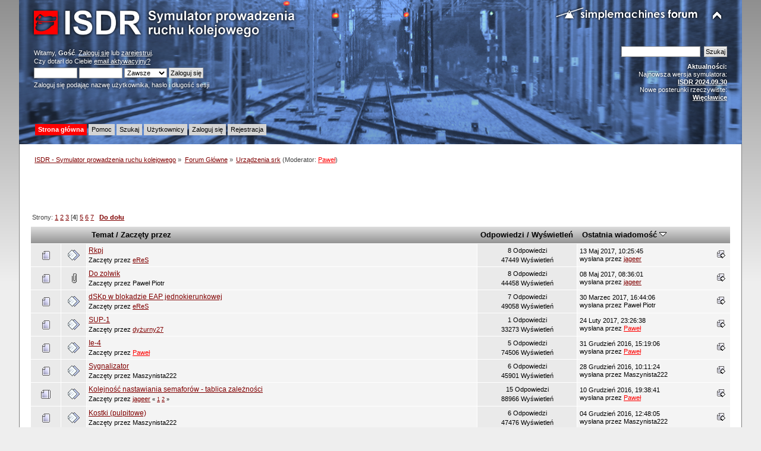

--- FILE ---
content_type: text/html; charset=UTF-8
request_url: https://isdr.pl/index.php/board,4.60.html?PHPSESSID=6mc3andkmoi2amr3u05tiu5urk
body_size: 6613
content:
<!DOCTYPE html PUBLIC "-//W3C//DTD XHTML 1.0 Transitional//EN" "http://www.w3.org/TR/xhtml1/DTD/xhtml1-transitional.dtd">
<html xmlns="http://www.w3.org/1999/xhtml">
<head>
	<link rel="stylesheet" type="text/css" href="https://isdr.pl/Themes/ISDR/css/index.css?fin20" />
	<link rel="stylesheet" type="text/css" href="https://isdr.pl/Themes/default/css/webkit.css" />
	<script type="text/javascript" src="https://isdr.pl/Themes/default/scripts/script.js?fin20"></script>
	<script type="text/javascript" src="https://isdr.pl/Themes/ISDR/scripts/theme.js?fin20"></script>
	<script type="text/javascript"><!-- // --><![CDATA[
		var smf_theme_url = "https://isdr.pl/Themes/ISDR";
		var smf_default_theme_url = "https://isdr.pl/Themes/default";
		var smf_images_url = "https://isdr.pl/Themes/ISDR/images";
		var smf_scripturl = "https://isdr.pl/index.php?PHPSESSID=6mc3andkmoi2amr3u05tiu5urk&amp;";
		var smf_iso_case_folding = false;
		var smf_charset = "UTF-8";
		var ajax_notification_text = "Ładowanie...";
		var ajax_notification_cancel_text = "Anuluj";
	// ]]></script>
	<meta http-equiv="Content-Type" content="text/html; charset=UTF-8" />
	<meta name="description" content="Urządzenia srk" />
	<meta name="keywords" content="isdr symulator pulpit kostkowy sterowanie ruchem kolejowym e1 dyżurny ruchu kolej pkp przekaźniki msts trainz maszyna eu07 et22" />
	<title>Urządzenia srk</title>
	<link rel="canonical" href="https://isdr.pl/index.php?board=4.60" />
	<link rel="help" href="https://isdr.pl/index.php?PHPSESSID=6mc3andkmoi2amr3u05tiu5urk&amp;action=help" />
	<link rel="search" href="https://isdr.pl/index.php?PHPSESSID=6mc3andkmoi2amr3u05tiu5urk&amp;action=search" />
	<link rel="contents" href="https://isdr.pl/index.php?PHPSESSID=6mc3andkmoi2amr3u05tiu5urk&amp;" />
	<link rel="alternate" type="application/rss+xml" title="ISDR - Symulator prowadzenia ruchu kolejowego - RSS" href="https://isdr.pl/index.php?PHPSESSID=6mc3andkmoi2amr3u05tiu5urk&amp;type=rss;action=.xml" />
	<link rel="index" href="https://isdr.pl/index.php/board,4.0.html?PHPSESSID=6mc3andkmoi2amr3u05tiu5urk" />
</head>
<body>
<div id="wrapper" style="width: 95%">
	<div id="header"><div class="frame">
		<div id="top_section">
			<h1 class="forumtitle">
				<a href="https://isdr.pl/index.php?PHPSESSID=6mc3andkmoi2amr3u05tiu5urk&amp;"><img src="https://isdr.pl/Themes/ISDR/images/isdrlogo.png" alt="ISDR - Symulator prowadzenia ruchu kolejowego" /></a>
			</h1>
			<img id="upshrink" src="https://isdr.pl/Themes/ISDR/images/upshrink.png" alt="*" title="Zmniejsz lub zwiększ nagłówek." style="display: none;" />
			<img id="smflogo" src="https://isdr.pl/Themes/ISDR/images/smflogo.png" alt="Simple Machines Forum" title="Simple Machines Forum" />
		</div>
		<div id="upper_section" class="middletext">
			<div class="user">
				<script type="text/javascript" src="https://isdr.pl/Themes/default/scripts/sha1.js"></script>
				<form id="guest_form" action="https://isdr.pl/index.php?PHPSESSID=6mc3andkmoi2amr3u05tiu5urk&amp;action=login2" method="post" accept-charset="UTF-8"  onsubmit="hashLoginPassword(this, '9af1a978df1c422986065dd98a97eb8d');">
					<div class="info">Witamy, <strong>Gość</strong>. <a href="https://isdr.pl/index.php?PHPSESSID=6mc3andkmoi2amr3u05tiu5urk&amp;action=login">Zaloguj się</a> lub <a href="https://isdr.pl/index.php?PHPSESSID=6mc3andkmoi2amr3u05tiu5urk&amp;action=register">zarejestruj</a>.<br />Czy dotarł do Ciebie <a href="https://isdr.pl/index.php?PHPSESSID=6mc3andkmoi2amr3u05tiu5urk&amp;action=activate">email aktywacyjny?</a></div>
					<input type="text" name="user" size="10" class="input_text" />
					<input type="password" name="passwrd" size="10" class="input_password" />
					<select name="cookielength">
						<option value="60">1 Godzina</option>
						<option value="1440">1 Dzień</option>
						<option value="10080">1 Tydzień</option>
						<option value="43200">1 Miesiąc</option>
						<option value="-1" selected="selected">Zawsze</option>
					</select>
					<input type="submit" value="Zaloguj się" class="button_submit" /><br />
					<div class="info">Zaloguj się podając nazwę użytkownika, hasło i długość sesji</div>
<input type="hidden" name="hash_passwrd" value="" /><input type="hidden" name="d1c9797" value="9af1a978df1c422986065dd98a97eb8d" />
				</form>
			</div>
			<div class="news normaltext">
				<form id="search_form" action="https://isdr.pl/index.php?PHPSESSID=6mc3andkmoi2amr3u05tiu5urk&amp;action=search2" method="post" accept-charset="UTF-8">
					<input type="text" name="search" value="" class="input_text" />&nbsp;
					<input type="submit" name="submit" value="Szukaj" class="button_submit" />
					<input type="hidden" name="advanced" value="0" />
					<input type="hidden" name="brd[4]" value="4" /></form>
				<h2>Aktualności: </h2>
				<p>Najnowsza wersja symulatora:<br /><a href="http://www.symulator.isdr.pl/download.php" class="bbc_link" target="_blank"><strong>ISDR 2024.09.30</strong></a><br />Nowe posterunki rzeczywiste:<br /><a href="http://www.symulator.isdr.pl/download.php" class="bbc_link" target="_blank"><strong>Więcławice</strong></a></p>
			</div>
		</div>
		<br class="clear" />
		<script type="text/javascript"><!-- // --><![CDATA[
			var oMainHeaderToggle = new smc_Toggle({
				bToggleEnabled: true,
				bCurrentlyCollapsed: false,
				aSwappableContainers: [
					'upper_section'
				],
				aSwapImages: [
					{
						sId: 'upshrink',
						srcExpanded: smf_images_url + '/upshrink.png',
						altExpanded: 'Zmniejsz lub zwiększ nagłówek.',
						srcCollapsed: smf_images_url + '/upshrink2.png',
						altCollapsed: 'Zmniejsz lub zwiększ nagłówek.'
					}
				],
				oThemeOptions: {
					bUseThemeSettings: false,
					sOptionName: 'collapse_header',
					sSessionVar: 'd1c9797',
					sSessionId: '9af1a978df1c422986065dd98a97eb8d'
				},
				oCookieOptions: {
					bUseCookie: true,
					sCookieName: 'upshrink'
				}
			});
		// ]]></script>
		<div id="main_menu">
			<ul class="dropmenu" id="menu_nav">
				<li id="button_home">
					<a class="active firstlevel" href="https://isdr.pl/index.php?PHPSESSID=6mc3andkmoi2amr3u05tiu5urk&amp;">
						<span class="last firstlevel">Strona główna</span>
					</a>
				</li>
				<li id="button_help">
					<a class="firstlevel" href="https://isdr.pl/index.php?PHPSESSID=6mc3andkmoi2amr3u05tiu5urk&amp;action=help">
						<span class="firstlevel">Pomoc</span>
					</a>
				</li>
				<li id="button_search">
					<a class="firstlevel" href="https://isdr.pl/index.php?PHPSESSID=6mc3andkmoi2amr3u05tiu5urk&amp;action=search">
						<span class="firstlevel">Szukaj</span>
					</a>
				</li>
				<li id="button_mlist">
					<a class="firstlevel" href="https://isdr.pl/index.php?PHPSESSID=6mc3andkmoi2amr3u05tiu5urk&amp;action=mlist">
						<span class="firstlevel">Użytkownicy</span>
					</a>
					<ul>
						<li>
							<a href="https://isdr.pl/index.php?PHPSESSID=6mc3andkmoi2amr3u05tiu5urk&amp;action=mlist">
								<span>Widok listy użytkowników</span>
							</a>
						</li>
						<li>
							<a href="https://isdr.pl/index.php?PHPSESSID=6mc3andkmoi2amr3u05tiu5urk&amp;action=mlist;sa=search">
								<span class="last">Szukaj użytkowników</span>
							</a>
						</li>
					</ul>
				</li>
				<li id="button_login">
					<a class="firstlevel" href="https://isdr.pl/index.php?PHPSESSID=6mc3andkmoi2amr3u05tiu5urk&amp;action=login">
						<span class="firstlevel">Zaloguj się</span>
					</a>
				</li>
				<li id="button_register">
					<a class="firstlevel" href="https://isdr.pl/index.php?PHPSESSID=6mc3andkmoi2amr3u05tiu5urk&amp;action=register">
						<span class="last firstlevel">Rejestracja</span>
					</a>
				</li>
			</ul>
		</div>
		<br class="clear" />
	</div></div>
	<div id="content_section"><div class="frame">
		<div id="main_content_section">
	<div class="navigate_section">
		<ul>
			<li>
				<a href="https://isdr.pl/index.php?PHPSESSID=6mc3andkmoi2amr3u05tiu5urk&amp;"><span>ISDR - Symulator prowadzenia ruchu kolejowego</span></a> &#187;
			</li>
			<li>
				<a href="https://isdr.pl/index.php?PHPSESSID=6mc3andkmoi2amr3u05tiu5urk&amp;#c1"><span>Forum Główne</span></a> &#187;
			</li>
			<li class="last">
				<a href="https://isdr.pl/index.php/board,4.0.html?PHPSESSID=6mc3andkmoi2amr3u05tiu5urk"><span>Urządzenia srk</span></a> (Moderator: <a href="https://isdr.pl/index.php?PHPSESSID=6mc3andkmoi2amr3u05tiu5urk&amp;action=profile;u=3" title="Moderator działu" style="color: #FF0000;">Paweł</a>)
			</li>
		</ul>
	</div><script async src="http://pagead2.googlesyndication.com/pagead/js/adsbygoogle.js"></script>
<!-- lisek - srednia mala -->
<ins class="adsbygoogle"
     style="display:inline-block;width:468px;height:60px"
     data-ad-client="ca-pub-6304015740494774"
     data-ad-slot="2190710040"></ins>
<script>
(adsbygoogle = window.adsbygoogle || []).push({});
</script>
	<a id="top"></a>
	<div class="pagesection">
		<div class="pagelinks floatleft">Strony: <a class="navPages" href="https://isdr.pl/index.php/board,4.0.html?PHPSESSID=6mc3andkmoi2amr3u05tiu5urk">1</a> <a class="navPages" href="https://isdr.pl/index.php/board,4.20.html?PHPSESSID=6mc3andkmoi2amr3u05tiu5urk">2</a> <a class="navPages" href="https://isdr.pl/index.php/board,4.40.html?PHPSESSID=6mc3andkmoi2amr3u05tiu5urk">3</a> [<strong>4</strong>] <a class="navPages" href="https://isdr.pl/index.php/board,4.80.html?PHPSESSID=6mc3andkmoi2amr3u05tiu5urk">5</a> <a class="navPages" href="https://isdr.pl/index.php/board,4.100.html?PHPSESSID=6mc3andkmoi2amr3u05tiu5urk">6</a> <a class="navPages" href="https://isdr.pl/index.php/board,4.120.html?PHPSESSID=6mc3andkmoi2amr3u05tiu5urk">7</a>  &nbsp;&nbsp;<a href="#bot"><strong>Do dołu</strong></a></div>
		
	</div>
	<div class="tborder topic_table" id="messageindex">
		<table class="table_grid" cellspacing="0">
			<thead>
				<tr class="catbg">
					<th scope="col" class="first_th" width="8%" colspan="2">&nbsp;</th>
					<th scope="col" class="lefttext"><a href="https://isdr.pl/index.php/board,4.60/sort,subject.html?PHPSESSID=6mc3andkmoi2amr3u05tiu5urk">Temat</a> / <a href="https://isdr.pl/index.php/board,4.60/sort,starter.html?PHPSESSID=6mc3andkmoi2amr3u05tiu5urk">Zaczęty przez</a></th>
					<th scope="col" width="14%"><a href="https://isdr.pl/index.php/board,4.60/sort,replies.html?PHPSESSID=6mc3andkmoi2amr3u05tiu5urk">Odpowiedzi</a> / <a href="https://isdr.pl/index.php/board,4.60/sort,views.html?PHPSESSID=6mc3andkmoi2amr3u05tiu5urk">Wyświetleń</a></th>
					<th scope="col" class="lefttext last_th" width="22%"><a href="https://isdr.pl/index.php/board,4.60/sort,last_post.html?PHPSESSID=6mc3andkmoi2amr3u05tiu5urk">Ostatnia wiadomość <img src="https://isdr.pl/Themes/ISDR/images/sort_down.gif" alt="" /></a></th>
				</tr>
			</thead>
			<tbody>
				<tr>
					<td class="icon1 windowbg">
						<img src="https://isdr.pl/Themes/ISDR/images/topic/normal_post.gif" alt="" />
					</td>
					<td class="icon2 windowbg">
						<img src="https://isdr.pl/Themes/ISDR/images/post/xx.gif" alt="" />
					</td>
					<td class="subject windowbg2">
						<div >
							<span id="msg_10101"><a href="https://isdr.pl/index.php/topic,709.0.html?PHPSESSID=6mc3andkmoi2amr3u05tiu5urk">Rkpj </a></span>
							<p>Zaczęty przez <a href="https://isdr.pl/index.php?PHPSESSID=6mc3andkmoi2amr3u05tiu5urk&amp;action=profile;u=12260" title="Zobacz profil eReS" style="color: ;">eReS</a>
								<small id="pages10101"></small>
							</p>
						</div>
					</td>
					<td class="stats windowbg">
						8 Odpowiedzi
						<br />
						47449 Wyświetleń
					</td>
					<td class="lastpost windowbg2">
						<a href="https://isdr.pl/index.php/topic,709.0.html?PHPSESSID=6mc3andkmoi2amr3u05tiu5urk#msg10116"><img src="https://isdr.pl/Themes/ISDR/images/icons/last_post.gif" alt="Ostatnia wiadomość" title="Ostatnia wiadomość" /></a>
						13 Maj 2017, 10:25:45<br />
						wysłana przez <a href="https://isdr.pl/index.php?PHPSESSID=6mc3andkmoi2amr3u05tiu5urk&amp;action=profile;u=14" style="color: ;">jageer</a>
					</td>
				</tr>
				<tr>
					<td class="icon1 windowbg">
						<img src="https://isdr.pl/Themes/ISDR/images/topic/normal_post.gif" alt="" />
					</td>
					<td class="icon2 windowbg">
						<img src="https://isdr.pl/Themes/ISDR/images/post/clip.gif" alt="" />
					</td>
					<td class="subject windowbg2">
						<div >
							<span id="msg_10061"><a href="https://isdr.pl/index.php/topic,704.0.html?PHPSESSID=6mc3andkmoi2amr3u05tiu5urk">Do zolwik</a></span>
							<p>Zaczęty przez Paweł Piotr
								<small id="pages10061"></small>
							</p>
						</div>
					</td>
					<td class="stats windowbg">
						8 Odpowiedzi
						<br />
						44458 Wyświetleń
					</td>
					<td class="lastpost windowbg2">
						<a href="https://isdr.pl/index.php/topic,704.0.html?PHPSESSID=6mc3andkmoi2amr3u05tiu5urk#msg10073"><img src="https://isdr.pl/Themes/ISDR/images/icons/last_post.gif" alt="Ostatnia wiadomość" title="Ostatnia wiadomość" /></a>
						08 Maj 2017, 08:36:01<br />
						wysłana przez <a href="https://isdr.pl/index.php?PHPSESSID=6mc3andkmoi2amr3u05tiu5urk&amp;action=profile;u=14" style="color: ;">jageer</a>
					</td>
				</tr>
				<tr>
					<td class="icon1 windowbg">
						<img src="https://isdr.pl/Themes/ISDR/images/topic/normal_post.gif" alt="" />
					</td>
					<td class="icon2 windowbg">
						<img src="https://isdr.pl/Themes/ISDR/images/post/xx.gif" alt="" />
					</td>
					<td class="subject windowbg2">
						<div >
							<span id="msg_9920"><a href="https://isdr.pl/index.php/topic,695.0.html?PHPSESSID=6mc3andkmoi2amr3u05tiu5urk">dSKp w blokadzie EAP jednokierunkowej </a></span>
							<p>Zaczęty przez <a href="https://isdr.pl/index.php?PHPSESSID=6mc3andkmoi2amr3u05tiu5urk&amp;action=profile;u=12260" title="Zobacz profil eReS" style="color: ;">eReS</a>
								<small id="pages9920"></small>
							</p>
						</div>
					</td>
					<td class="stats windowbg">
						7 Odpowiedzi
						<br />
						49058 Wyświetleń
					</td>
					<td class="lastpost windowbg2">
						<a href="https://isdr.pl/index.php/topic,695.0.html?PHPSESSID=6mc3andkmoi2amr3u05tiu5urk#msg9928"><img src="https://isdr.pl/Themes/ISDR/images/icons/last_post.gif" alt="Ostatnia wiadomość" title="Ostatnia wiadomość" /></a>
						30 Marzec 2017, 16:44:06<br />
						wysłana przez Paweł Piotr
					</td>
				</tr>
				<tr>
					<td class="icon1 windowbg">
						<img src="https://isdr.pl/Themes/ISDR/images/topic/normal_post.gif" alt="" />
					</td>
					<td class="icon2 windowbg">
						<img src="https://isdr.pl/Themes/ISDR/images/post/xx.gif" alt="" />
					</td>
					<td class="subject windowbg2">
						<div >
							<span id="msg_9870"><a href="https://isdr.pl/index.php/topic,687.0.html?PHPSESSID=6mc3andkmoi2amr3u05tiu5urk">SUP-1</a></span>
							<p>Zaczęty przez <a href="https://isdr.pl/index.php?PHPSESSID=6mc3andkmoi2amr3u05tiu5urk&amp;action=profile;u=400" title="Zobacz profil dyżurny27" style="color: ;">dyżurny27</a>
								<small id="pages9870"></small>
							</p>
						</div>
					</td>
					<td class="stats windowbg">
						1 Odpowiedzi
						<br />
						33273 Wyświetleń
					</td>
					<td class="lastpost windowbg2">
						<a href="https://isdr.pl/index.php/topic,687.0.html?PHPSESSID=6mc3andkmoi2amr3u05tiu5urk#msg9871"><img src="https://isdr.pl/Themes/ISDR/images/icons/last_post.gif" alt="Ostatnia wiadomość" title="Ostatnia wiadomość" /></a>
						24 Luty 2017, 23:26:38<br />
						wysłana przez <a href="https://isdr.pl/index.php?PHPSESSID=6mc3andkmoi2amr3u05tiu5urk&amp;action=profile;u=3" style="color: #FF0000;">Paweł</a>
					</td>
				</tr>
				<tr>
					<td class="icon1 windowbg">
						<img src="https://isdr.pl/Themes/ISDR/images/topic/normal_post.gif" alt="" />
					</td>
					<td class="icon2 windowbg">
						<img src="https://isdr.pl/Themes/ISDR/images/post/xx.gif" alt="" />
					</td>
					<td class="subject windowbg2">
						<div >
							<span id="msg_5334"><a href="https://isdr.pl/index.php/topic,360.0.html?PHPSESSID=6mc3andkmoi2amr3u05tiu5urk">Ie-4</a></span>
							<p>Zaczęty przez <a href="https://isdr.pl/index.php?PHPSESSID=6mc3andkmoi2amr3u05tiu5urk&amp;action=profile;u=3" title="Zobacz profil Paweł" style="color: #FF0000;">Paweł</a>
								<small id="pages5334"></small>
							</p>
						</div>
					</td>
					<td class="stats windowbg">
						5 Odpowiedzi
						<br />
						74506 Wyświetleń
					</td>
					<td class="lastpost windowbg2">
						<a href="https://isdr.pl/index.php/topic,360.0.html?PHPSESSID=6mc3andkmoi2amr3u05tiu5urk#msg9810"><img src="https://isdr.pl/Themes/ISDR/images/icons/last_post.gif" alt="Ostatnia wiadomość" title="Ostatnia wiadomość" /></a>
						31 Grudzień 2016, 15:19:06<br />
						wysłana przez <a href="https://isdr.pl/index.php?PHPSESSID=6mc3andkmoi2amr3u05tiu5urk&amp;action=profile;u=3" style="color: #FF0000;">Paweł</a>
					</td>
				</tr>
				<tr>
					<td class="icon1 windowbg">
						<img src="https://isdr.pl/Themes/ISDR/images/topic/normal_post.gif" alt="" />
					</td>
					<td class="icon2 windowbg">
						<img src="https://isdr.pl/Themes/ISDR/images/post/xx.gif" alt="" />
					</td>
					<td class="subject windowbg2">
						<div >
							<span id="msg_9751"><a href="https://isdr.pl/index.php/topic,667.0.html?PHPSESSID=6mc3andkmoi2amr3u05tiu5urk">Sygnalizator</a></span>
							<p>Zaczęty przez Maszynista222
								<small id="pages9751"></small>
							</p>
						</div>
					</td>
					<td class="stats windowbg">
						6 Odpowiedzi
						<br />
						45901 Wyświetleń
					</td>
					<td class="lastpost windowbg2">
						<a href="https://isdr.pl/index.php/topic,667.0.html?PHPSESSID=6mc3andkmoi2amr3u05tiu5urk#msg9800"><img src="https://isdr.pl/Themes/ISDR/images/icons/last_post.gif" alt="Ostatnia wiadomość" title="Ostatnia wiadomość" /></a>
						28 Grudzień 2016, 10:11:24<br />
						wysłana przez Maszynista222
					</td>
				</tr>
				<tr>
					<td class="icon1 windowbg">
						<img src="https://isdr.pl/Themes/ISDR/images/topic/hot_post.gif" alt="" />
					</td>
					<td class="icon2 windowbg">
						<img src="https://isdr.pl/Themes/ISDR/images/post/xx.gif" alt="" />
					</td>
					<td class="subject windowbg2">
						<div >
							<span id="msg_9694"><a href="https://isdr.pl/index.php/topic,658.0.html?PHPSESSID=6mc3andkmoi2amr3u05tiu5urk">Kolejność nastawiania semaforów - tablica zależności</a></span>
							<p>Zaczęty przez <a href="https://isdr.pl/index.php?PHPSESSID=6mc3andkmoi2amr3u05tiu5urk&amp;action=profile;u=14" title="Zobacz profil jageer" style="color: ;">jageer</a>
								<small id="pages9694">&#171; <a class="navPages" href="https://isdr.pl/index.php/topic,658.0.html?PHPSESSID=6mc3andkmoi2amr3u05tiu5urk">1</a> <a class="navPages" href="https://isdr.pl/index.php/topic,658.15.html?PHPSESSID=6mc3andkmoi2amr3u05tiu5urk">2</a>  &#187;</small>
							</p>
						</div>
					</td>
					<td class="stats windowbg">
						15 Odpowiedzi
						<br />
						88966 Wyświetleń
					</td>
					<td class="lastpost windowbg2">
						<a href="https://isdr.pl/index.php/topic,658.15.html?PHPSESSID=6mc3andkmoi2amr3u05tiu5urk#msg9767"><img src="https://isdr.pl/Themes/ISDR/images/icons/last_post.gif" alt="Ostatnia wiadomość" title="Ostatnia wiadomość" /></a>
						10 Grudzień 2016, 19:38:41<br />
						wysłana przez <a href="https://isdr.pl/index.php?PHPSESSID=6mc3andkmoi2amr3u05tiu5urk&amp;action=profile;u=3" style="color: #FF0000;">Paweł</a>
					</td>
				</tr>
				<tr>
					<td class="icon1 windowbg">
						<img src="https://isdr.pl/Themes/ISDR/images/topic/normal_post.gif" alt="" />
					</td>
					<td class="icon2 windowbg">
						<img src="https://isdr.pl/Themes/ISDR/images/post/xx.gif" alt="" />
					</td>
					<td class="subject windowbg2">
						<div >
							<span id="msg_9739"><a href="https://isdr.pl/index.php/topic,666.0.html?PHPSESSID=6mc3andkmoi2amr3u05tiu5urk">Kostki (pulpitowe)</a></span>
							<p>Zaczęty przez Maszynista222
								<small id="pages9739"></small>
							</p>
						</div>
					</td>
					<td class="stats windowbg">
						6 Odpowiedzi
						<br />
						47476 Wyświetleń
					</td>
					<td class="lastpost windowbg2">
						<a href="https://isdr.pl/index.php/topic,666.0.html?PHPSESSID=6mc3andkmoi2amr3u05tiu5urk#msg9759"><img src="https://isdr.pl/Themes/ISDR/images/icons/last_post.gif" alt="Ostatnia wiadomość" title="Ostatnia wiadomość" /></a>
						04 Grudzień 2016, 12:48:05<br />
						wysłana przez Maszynista222
					</td>
				</tr>
				<tr>
					<td class="icon1 windowbg">
						<img src="https://isdr.pl/Themes/ISDR/images/topic/normal_post.gif" alt="" />
					</td>
					<td class="icon2 windowbg">
						<img src="https://isdr.pl/Themes/ISDR/images/post/xx.gif" alt="" />
					</td>
					<td class="subject windowbg2">
						<div >
							<span id="msg_9721"><a href="https://isdr.pl/index.php/topic,662.0.html?PHPSESSID=6mc3andkmoi2amr3u05tiu5urk">Podwieszana izolacja rozjazdów.</a></span>
							<p>Zaczęty przez <a href="https://isdr.pl/index.php?PHPSESSID=6mc3andkmoi2amr3u05tiu5urk&amp;action=profile;u=12260" title="Zobacz profil eReS" style="color: ;">eReS</a>
								<small id="pages9721"></small>
							</p>
						</div>
					</td>
					<td class="stats windowbg">
						9 Odpowiedzi
						<br />
						53783 Wyświetleń
					</td>
					<td class="lastpost windowbg2">
						<a href="https://isdr.pl/index.php/topic,662.0.html?PHPSESSID=6mc3andkmoi2amr3u05tiu5urk#msg9732"><img src="https://isdr.pl/Themes/ISDR/images/icons/last_post.gif" alt="Ostatnia wiadomość" title="Ostatnia wiadomość" /></a>
						09 Listopad 2016, 19:05:33<br />
						wysłana przez <a href="https://isdr.pl/index.php?PHPSESSID=6mc3andkmoi2amr3u05tiu5urk&amp;action=profile;u=14" style="color: ;">jageer</a>
					</td>
				</tr>
				<tr>
					<td class="icon1 windowbg">
						<img src="https://isdr.pl/Themes/ISDR/images/topic/hot_post.gif" alt="" />
					</td>
					<td class="icon2 windowbg">
						<img src="https://isdr.pl/Themes/ISDR/images/post/xx.gif" alt="" />
					</td>
					<td class="subject windowbg2">
						<div >
							<span id="msg_9200"><a href="https://isdr.pl/index.php/topic,605.0.html?PHPSESSID=6mc3andkmoi2amr3u05tiu5urk">&quot;Sz&quot; przy lewym i To</a></span>
							<p>Zaczęty przez <a href="https://isdr.pl/index.php?PHPSESSID=6mc3andkmoi2amr3u05tiu5urk&amp;action=profile;u=14" title="Zobacz profil jageer" style="color: ;">jageer</a>
								<small id="pages9200">&#171; <a class="navPages" href="https://isdr.pl/index.php/topic,605.0.html?PHPSESSID=6mc3andkmoi2amr3u05tiu5urk">1</a> <a class="navPages" href="https://isdr.pl/index.php/topic,605.15.html?PHPSESSID=6mc3andkmoi2amr3u05tiu5urk">2</a>  &#187;</small>
							</p>
						</div>
					</td>
					<td class="stats windowbg">
						17 Odpowiedzi
						<br />
						96090 Wyświetleń
					</td>
					<td class="lastpost windowbg2">
						<a href="https://isdr.pl/index.php/topic,605.15.html?PHPSESSID=6mc3andkmoi2amr3u05tiu5urk#msg9671"><img src="https://isdr.pl/Themes/ISDR/images/icons/last_post.gif" alt="Ostatnia wiadomość" title="Ostatnia wiadomość" /></a>
						06 Październik 2016, 21:41:49<br />
						wysłana przez <a href="https://isdr.pl/index.php?PHPSESSID=6mc3andkmoi2amr3u05tiu5urk&amp;action=profile;u=188" style="color: ;">santiago</a>
					</td>
				</tr>
				<tr>
					<td class="icon1 windowbg">
						<img src="https://isdr.pl/Themes/ISDR/images/topic/normal_post.gif" alt="" />
					</td>
					<td class="icon2 windowbg">
						<img src="https://isdr.pl/Themes/ISDR/images/post/clip.gif" alt="" />
					</td>
					<td class="subject windowbg2">
						<div >
							<span id="msg_9613"><a href="https://isdr.pl/index.php/topic,651.0.html?PHPSESSID=6mc3andkmoi2amr3u05tiu5urk">Obsługa urządzeń IZH-111</a></span>
							<p>Zaczęty przez <a href="https://isdr.pl/index.php?PHPSESSID=6mc3andkmoi2amr3u05tiu5urk&amp;action=profile;u=220" title="Zobacz profil Slowcio1111" style="color: ;">Slowcio1111</a>
								<small id="pages9613"></small>
							</p>
						</div>
					</td>
					<td class="stats windowbg">
						8 Odpowiedzi
						<br />
						58171 Wyświetleń
					</td>
					<td class="lastpost windowbg2">
						<a href="https://isdr.pl/index.php/topic,651.0.html?PHPSESSID=6mc3andkmoi2amr3u05tiu5urk#msg9627"><img src="https://isdr.pl/Themes/ISDR/images/icons/last_post.gif" alt="Ostatnia wiadomość" title="Ostatnia wiadomość" /></a>
						17 Sierpień 2016, 13:09:12<br />
						wysłana przez <a href="https://isdr.pl/index.php?PHPSESSID=6mc3andkmoi2amr3u05tiu5urk&amp;action=profile;u=14" style="color: ;">jageer</a>
					</td>
				</tr>
				<tr>
					<td class="icon1 windowbg">
						<img src="https://isdr.pl/Themes/ISDR/images/topic/normal_post.gif" alt="" />
					</td>
					<td class="icon2 windowbg">
						<img src="https://isdr.pl/Themes/ISDR/images/post/clip.gif" alt="" />
					</td>
					<td class="subject windowbg2">
						<div >
							<span id="msg_9595"><a href="https://isdr.pl/index.php/topic,649.0.html?PHPSESSID=6mc3andkmoi2amr3u05tiu5urk">Tarcza manewrowa.</a></span>
							<p>Zaczęty przez <a href="https://isdr.pl/index.php?PHPSESSID=6mc3andkmoi2amr3u05tiu5urk&amp;action=profile;u=247" title="Zobacz profil EN57-002" style="color: ;">EN57-002</a>
								<small id="pages9595"></small>
							</p>
						</div>
					</td>
					<td class="stats windowbg">
						4 Odpowiedzi
						<br />
						37227 Wyświetleń
					</td>
					<td class="lastpost windowbg2">
						<a href="https://isdr.pl/index.php/topic,649.0.html?PHPSESSID=6mc3andkmoi2amr3u05tiu5urk#msg9601"><img src="https://isdr.pl/Themes/ISDR/images/icons/last_post.gif" alt="Ostatnia wiadomość" title="Ostatnia wiadomość" /></a>
						30 Lipiec 2016, 16:43:08<br />
						wysłana przez <a href="https://isdr.pl/index.php?PHPSESSID=6mc3andkmoi2amr3u05tiu5urk&amp;action=profile;u=247" style="color: ;">EN57-002</a>
					</td>
				</tr>
				<tr>
					<td class="icon1 windowbg">
						<img src="https://isdr.pl/Themes/ISDR/images/topic/normal_post.gif" alt="" />
					</td>
					<td class="icon2 windowbg">
						<img src="https://isdr.pl/Themes/ISDR/images/post/xx.gif" alt="" />
					</td>
					<td class="subject windowbg2">
						<div >
							<span id="msg_9455"><a href="https://isdr.pl/index.php/topic,627.0.html?PHPSESSID=6mc3andkmoi2amr3u05tiu5urk">Sygnały zastępcze na posterunku odgałęźnym</a></span>
							<p>Zaczęty przez <a href="https://isdr.pl/index.php?PHPSESSID=6mc3andkmoi2amr3u05tiu5urk&amp;action=profile;u=774" title="Zobacz profil klon200" style="color: ;">klon200</a>
								<small id="pages9455"></small>
							</p>
						</div>
					</td>
					<td class="stats windowbg">
						10 Odpowiedzi
						<br />
						65315 Wyświetleń
					</td>
					<td class="lastpost windowbg2">
						<a href="https://isdr.pl/index.php/topic,627.0.html?PHPSESSID=6mc3andkmoi2amr3u05tiu5urk#msg9471"><img src="https://isdr.pl/Themes/ISDR/images/icons/last_post.gif" alt="Ostatnia wiadomość" title="Ostatnia wiadomość" /></a>
						02 Kwiecień 2016, 17:36:07<br />
						wysłana przez <a href="https://isdr.pl/index.php?PHPSESSID=6mc3andkmoi2amr3u05tiu5urk&amp;action=profile;u=14" style="color: ;">jageer</a>
					</td>
				</tr>
				<tr>
					<td class="icon1 windowbg">
						<img src="https://isdr.pl/Themes/ISDR/images/topic/normal_post.gif" alt="" />
					</td>
					<td class="icon2 windowbg">
						<img src="https://isdr.pl/Themes/ISDR/images/post/xx.gif" alt="" />
					</td>
					<td class="subject windowbg2">
						<div >
							<span id="msg_9356"><a href="https://isdr.pl/index.php/topic,618.0.html?PHPSESSID=6mc3andkmoi2amr3u05tiu5urk">Manewry</a></span>
							<p>Zaczęty przez <a href="https://isdr.pl/index.php?PHPSESSID=6mc3andkmoi2amr3u05tiu5urk&amp;action=profile;u=1010" title="Zobacz profil łyko2000" style="color: ;">łyko2000</a>
								<small id="pages9356"></small>
							</p>
						</div>
					</td>
					<td class="stats windowbg">
						2 Odpowiedzi
						<br />
						36665 Wyświetleń
					</td>
					<td class="lastpost windowbg2">
						<a href="https://isdr.pl/index.php/topic,618.0.html?PHPSESSID=6mc3andkmoi2amr3u05tiu5urk#msg9385"><img src="https://isdr.pl/Themes/ISDR/images/icons/last_post.gif" alt="Ostatnia wiadomość" title="Ostatnia wiadomość" /></a>
						22 Luty 2016, 22:38:08<br />
						wysłana przez <a href="https://isdr.pl/index.php?PHPSESSID=6mc3andkmoi2amr3u05tiu5urk&amp;action=profile;u=338" style="color: ;">grzegorz44</a>
					</td>
				</tr>
				<tr>
					<td class="icon1 lockedbg">
						<img src="https://isdr.pl/Themes/ISDR/images/topic/normal_post_locked.gif" alt="" />
					</td>
					<td class="icon2 lockedbg">
						<img src="https://isdr.pl/Themes/ISDR/images/post/question.gif" alt="" />
					</td>
					<td class="subject lockedbg2">
						<div >
							<span id="msg_9346"><a href="https://isdr.pl/index.php/topic,615.0.html?PHPSESSID=6mc3andkmoi2amr3u05tiu5urk">Nowicjusza pytanie o blokadę liniową</a></span>
							<p>Zaczęty przez <a href="https://isdr.pl/index.php?PHPSESSID=6mc3andkmoi2amr3u05tiu5urk&amp;action=profile;u=977" title="Zobacz profil Dziadek" style="color: ;">Dziadek</a>
								<small id="pages9346"></small>
							</p>
						</div>
					</td>
					<td class="stats lockedbg">
						10 Odpowiedzi
						<br />
						62467 Wyświetleń
					</td>
					<td class="lastpost lockedbg2">
						<a href="https://isdr.pl/index.php/topic,615.0.html?PHPSESSID=6mc3andkmoi2amr3u05tiu5urk#msg9376"><img src="https://isdr.pl/Themes/ISDR/images/icons/last_post.gif" alt="Ostatnia wiadomość" title="Ostatnia wiadomość" /></a>
						22 Luty 2016, 16:42:47<br />
						wysłana przez <a href="https://isdr.pl/index.php?PHPSESSID=6mc3andkmoi2amr3u05tiu5urk&amp;action=profile;u=5" style="color: #0000FF;">MaKu</a>
					</td>
				</tr>
				<tr>
					<td class="icon1 windowbg">
						<img src="https://isdr.pl/Themes/ISDR/images/topic/normal_post.gif" alt="" />
					</td>
					<td class="icon2 windowbg">
						<img src="https://isdr.pl/Themes/ISDR/images/post/xx.gif" alt="" />
					</td>
					<td class="subject windowbg2">
						<div >
							<span id="msg_9275"><a href="https://isdr.pl/index.php/topic,612.0.html?PHPSESSID=6mc3andkmoi2amr3u05tiu5urk">sygnał Sz i prędkość za ostatnim rozjazdem</a></span>
							<p>Zaczęty przez <a href="https://isdr.pl/index.php?PHPSESSID=6mc3andkmoi2amr3u05tiu5urk&amp;action=profile;u=774" title="Zobacz profil klon200" style="color: ;">klon200</a>
								<small id="pages9275"></small>
							</p>
						</div>
					</td>
					<td class="stats windowbg">
						1 Odpowiedzi
						<br />
						34772 Wyświetleń
					</td>
					<td class="lastpost windowbg2">
						<a href="https://isdr.pl/index.php/topic,612.0.html?PHPSESSID=6mc3andkmoi2amr3u05tiu5urk#msg9276"><img src="https://isdr.pl/Themes/ISDR/images/icons/last_post.gif" alt="Ostatnia wiadomość" title="Ostatnia wiadomość" /></a>
						07 Luty 2016, 01:56:03<br />
						wysłana przez <a href="https://isdr.pl/index.php?PHPSESSID=6mc3andkmoi2amr3u05tiu5urk&amp;action=profile;u=247" style="color: ;">EN57-002</a>
					</td>
				</tr>
				<tr>
					<td class="icon1 windowbg">
						<img src="https://isdr.pl/Themes/ISDR/images/topic/normal_post.gif" alt="" />
					</td>
					<td class="icon2 windowbg">
						<img src="https://isdr.pl/Themes/ISDR/images/post/xx.gif" alt="" />
					</td>
					<td class="subject windowbg2">
						<div >
							<span id="msg_8610"><a href="https://isdr.pl/index.php/topic,553.0.html?PHPSESSID=6mc3andkmoi2amr3u05tiu5urk">Urz. SRK. na nastawni w Suchej Beskidzkiej</a></span>
							<p>Zaczęty przez <a href="https://isdr.pl/index.php?PHPSESSID=6mc3andkmoi2amr3u05tiu5urk&amp;action=profile;u=634" title="Zobacz profil Kolejarz" style="color: ;">Kolejarz</a>
								<small id="pages8610"></small>
							</p>
						</div>
					</td>
					<td class="stats windowbg">
						5 Odpowiedzi
						<br />
						49040 Wyświetleń
					</td>
					<td class="lastpost windowbg2">
						<a href="https://isdr.pl/index.php/topic,553.0.html?PHPSESSID=6mc3andkmoi2amr3u05tiu5urk#msg9273"><img src="https://isdr.pl/Themes/ISDR/images/icons/last_post.gif" alt="Ostatnia wiadomość" title="Ostatnia wiadomość" /></a>
						06 Luty 2016, 22:38:44<br />
						wysłana przez <a href="https://isdr.pl/index.php?PHPSESSID=6mc3andkmoi2amr3u05tiu5urk&amp;action=profile;u=774" style="color: ;">klon200</a>
					</td>
				</tr>
				<tr>
					<td class="icon1 windowbg">
						<img src="https://isdr.pl/Themes/ISDR/images/topic/normal_post.gif" alt="" />
					</td>
					<td class="icon2 windowbg">
						<img src="https://isdr.pl/Themes/ISDR/images/post/xx.gif" alt="" />
					</td>
					<td class="subject windowbg2">
						<div >
							<span id="msg_9223"><a href="https://isdr.pl/index.php/topic,607.0.html?PHPSESSID=6mc3andkmoi2amr3u05tiu5urk">KWK KNURÓW</a></span>
							<p>Zaczęty przez <a href="https://isdr.pl/index.php?PHPSESSID=6mc3andkmoi2amr3u05tiu5urk&amp;action=profile;u=751" title="Zobacz profil astecza" style="color: ;">astecza</a>
								<small id="pages9223"></small>
							</p>
						</div>
					</td>
					<td class="stats windowbg">
						3 Odpowiedzi
						<br />
						38842 Wyświetleń
					</td>
					<td class="lastpost windowbg2">
						<a href="https://isdr.pl/index.php/topic,607.0.html?PHPSESSID=6mc3andkmoi2amr3u05tiu5urk#msg9232"><img src="https://isdr.pl/Themes/ISDR/images/icons/last_post.gif" alt="Ostatnia wiadomość" title="Ostatnia wiadomość" /></a>
						20 Styczeń 2016, 21:13:50<br />
						wysłana przez <a href="https://isdr.pl/index.php?PHPSESSID=6mc3andkmoi2amr3u05tiu5urk&amp;action=profile;u=14" style="color: ;">jageer</a>
					</td>
				</tr>
				<tr>
					<td class="icon1 windowbg">
						<img src="https://isdr.pl/Themes/ISDR/images/topic/normal_post.gif" alt="" />
					</td>
					<td class="icon2 windowbg">
						<img src="https://isdr.pl/Themes/ISDR/images/post/xx.gif" alt="" />
					</td>
					<td class="subject windowbg2">
						<div >
							<span id="msg_4404"><a href="https://isdr.pl/index.php/topic,310.0.html?PHPSESSID=6mc3andkmoi2amr3u05tiu5urk">Telefoniczne polecanie i zgłaszanie</a></span>
							<p>Zaczęty przez <a href="https://isdr.pl/index.php?PHPSESSID=6mc3andkmoi2amr3u05tiu5urk&amp;action=profile;u=284" title="Zobacz profil fiorentina1" style="color: ;">fiorentina1</a>
								<small id="pages4404"></small>
							</p>
						</div>
					</td>
					<td class="stats windowbg">
						11 Odpowiedzi
						<br />
						78568 Wyświetleń
					</td>
					<td class="lastpost windowbg2">
						<a href="https://isdr.pl/index.php/topic,310.0.html?PHPSESSID=6mc3andkmoi2amr3u05tiu5urk#msg9190"><img src="https://isdr.pl/Themes/ISDR/images/icons/last_post.gif" alt="Ostatnia wiadomość" title="Ostatnia wiadomość" /></a>
						11 Styczeń 2016, 12:48:48<br />
						wysłana przez <a href="https://isdr.pl/index.php?PHPSESSID=6mc3andkmoi2amr3u05tiu5urk&amp;action=profile;u=751" style="color: ;">astecza</a>
					</td>
				</tr>
				<tr>
					<td class="icon1 windowbg">
						<img src="https://isdr.pl/Themes/ISDR/images/topic/veryhot_post.gif" alt="" />
					</td>
					<td class="icon2 windowbg">
						<img src="https://isdr.pl/Themes/ISDR/images/post/xx.gif" alt="" />
					</td>
					<td class="subject windowbg2">
						<div >
							<span id="msg_6003"><a href="https://isdr.pl/index.php/topic,415.0.html?PHPSESSID=6mc3andkmoi2amr3u05tiu5urk">Blokada Stacyjna mechaniczne urządzenia SRK</a></span>
							<p>Zaczęty przez <a href="https://isdr.pl/index.php?PHPSESSID=6mc3andkmoi2amr3u05tiu5urk&amp;action=profile;u=406" title="Zobacz profil fazik" style="color: ;">fazik</a>
								<small id="pages6003">&#171; <a class="navPages" href="https://isdr.pl/index.php/topic,415.0.html?PHPSESSID=6mc3andkmoi2amr3u05tiu5urk">1</a> <a class="navPages" href="https://isdr.pl/index.php/topic,415.15.html?PHPSESSID=6mc3andkmoi2amr3u05tiu5urk">2</a> <a class="navPages" href="https://isdr.pl/index.php/topic,415.30.html?PHPSESSID=6mc3andkmoi2amr3u05tiu5urk">3</a>  &#187;</small>
							</p>
						</div>
					</td>
					<td class="stats windowbg">
						32 Odpowiedzi
						<br />
						166206 Wyświetleń
					</td>
					<td class="lastpost windowbg2">
						<a href="https://isdr.pl/index.php/topic,415.30.html?PHPSESSID=6mc3andkmoi2amr3u05tiu5urk#msg9136"><img src="https://isdr.pl/Themes/ISDR/images/icons/last_post.gif" alt="Ostatnia wiadomość" title="Ostatnia wiadomość" /></a>
						02 Styczeń 2016, 12:48:44<br />
						wysłana przez <a href="https://isdr.pl/index.php?PHPSESSID=6mc3andkmoi2amr3u05tiu5urk&amp;action=profile;u=14" style="color: ;">jageer</a>
					</td>
				</tr>
			</tbody>
		</table>
	</div>
	<a id="bot"></a>
	<div class="pagesection">
		
		<div class="pagelinks">Strony: <a class="navPages" href="https://isdr.pl/index.php/board,4.0.html?PHPSESSID=6mc3andkmoi2amr3u05tiu5urk">1</a> <a class="navPages" href="https://isdr.pl/index.php/board,4.20.html?PHPSESSID=6mc3andkmoi2amr3u05tiu5urk">2</a> <a class="navPages" href="https://isdr.pl/index.php/board,4.40.html?PHPSESSID=6mc3andkmoi2amr3u05tiu5urk">3</a> [<strong>4</strong>] <a class="navPages" href="https://isdr.pl/index.php/board,4.80.html?PHPSESSID=6mc3andkmoi2amr3u05tiu5urk">5</a> <a class="navPages" href="https://isdr.pl/index.php/board,4.100.html?PHPSESSID=6mc3andkmoi2amr3u05tiu5urk">6</a> <a class="navPages" href="https://isdr.pl/index.php/board,4.120.html?PHPSESSID=6mc3andkmoi2amr3u05tiu5urk">7</a>  &nbsp;&nbsp;<a href="#top"><strong>Do góry</strong></a></div>
	</div>
	<div class="navigate_section">
		<ul>
			<li>
				<a href="https://isdr.pl/index.php?PHPSESSID=6mc3andkmoi2amr3u05tiu5urk&amp;"><span>ISDR - Symulator prowadzenia ruchu kolejowego</span></a> &#187;
			</li>
			<li>
				<a href="https://isdr.pl/index.php?PHPSESSID=6mc3andkmoi2amr3u05tiu5urk&amp;#c1"><span>Forum Główne</span></a> &#187;
			</li>
			<li class="last">
				<a href="https://isdr.pl/index.php/board,4.0.html?PHPSESSID=6mc3andkmoi2amr3u05tiu5urk"><span>Urządzenia srk</span></a> (Moderator: <a href="https://isdr.pl/index.php?PHPSESSID=6mc3andkmoi2amr3u05tiu5urk&amp;action=profile;u=3" title="Moderator działu" style="color: #FF0000;">Paweł</a>)
			</li>
		</ul>
	</div>
	<div class="tborder" id="topic_icons">
		<div class="description">
			<p class="floatright" id="message_index_jump_to">&nbsp;</p>
			<p class="floatleft smalltext">
				<img src="https://isdr.pl/Themes/ISDR/images/topic/normal_post.gif" alt="" align="middle" /> Normalny wątek<br />
				<img src="https://isdr.pl/Themes/ISDR/images/topic/hot_post.gif" alt="" align="middle" /> Gorący wątek (Więcej niż 15 odpowiedzi)<br />
				<img src="https://isdr.pl/Themes/ISDR/images/topic/veryhot_post.gif" alt="" align="middle" /> Bardzo gorący wątek (Więcej niż 25 odpowiedzi)
			</p>
			<p class="smalltext">
				<img src="https://isdr.pl/Themes/ISDR/images/icons/quick_lock.gif" alt="" align="middle" /> Zamknięty wątek<br />
				<img src="https://isdr.pl/Themes/ISDR/images/icons/quick_sticky.gif" alt="" align="middle" /> Wątek przyklejony<br />
				<img src="https://isdr.pl/Themes/ISDR/images/topic/normal_poll.gif" alt="" align="middle" /> Ankieta
			</p>
			<script type="text/javascript"><!-- // --><![CDATA[
				if (typeof(window.XMLHttpRequest) != "undefined")
					aJumpTo[aJumpTo.length] = new JumpTo({
						sContainerId: "message_index_jump_to",
						sJumpToTemplate: "<label class=\"smalltext\" for=\"%select_id%\">Skocz do:<" + "/label> %dropdown_list%",
						iCurBoardId: 4,
						iCurBoardChildLevel: 0,
						sCurBoardName: "Urządzenia srk",
						sBoardChildLevelIndicator: "==",
						sBoardPrefix: "=> ",
						sCatSeparator: "-----------------------------",
						sCatPrefix: "",
						sGoButtonLabel: "Wykonaj!"
					});
			// ]]></script>
			<br class="clear" />
		</div>
	</div>
<script type="text/javascript" src="https://isdr.pl/Themes/default/scripts/topic.js"></script>
<script type="text/javascript"><!-- // --><![CDATA[

	// Hide certain bits during topic edit.
	hide_prefixes.push("lockicon", "stickyicon", "pages", "newicon");

	// Use it to detect when we've stopped editing.
	document.onclick = modify_topic_click;

	var mouse_on_div;
	function modify_topic_click()
	{
		if (in_edit_mode == 1 && mouse_on_div == 0)
			modify_topic_save("9af1a978df1c422986065dd98a97eb8d", "d1c9797");
	}

	function modify_topic_keypress(oEvent)
	{
		if (typeof(oEvent.keyCode) != "undefined" && oEvent.keyCode == 13)
		{
			modify_topic_save("9af1a978df1c422986065dd98a97eb8d", "d1c9797");
			if (typeof(oEvent.preventDefault) == "undefined")
				oEvent.returnValue = false;
			else
				oEvent.preventDefault();
		}
	}

	// For templating, shown when an inline edit is made.
	function modify_topic_show_edit(subject)
	{
		// Just template the subject.
		setInnerHTML(cur_subject_div, '<input type="text" name="subject" value="' + subject + '" size="60" style="width: 95%;" maxlength="80" onkeypress="modify_topic_keypress(event)" class="input_text" /><input type="hidden" name="topic" value="' + cur_topic_id + '" /><input type="hidden" name="msg" value="' + cur_msg_id.substr(4) + '" />');
	}

	// And the reverse for hiding it.
	function modify_topic_hide_edit(subject)
	{
		// Re-template the subject!
		setInnerHTML(cur_subject_div, '<a href="https://isdr.pl/index.php/topic,' + cur_topic_id + '.0.html?PHPSESSID=6mc3andkmoi2amr3u05tiu5urk">' + subject + '<' +'/a>');
	}

// ]]></script>
		</div>
	</div></div>
	<div id="footer_section"><div class="frame">
		<ul class="reset">
			<li class="copyright">
			<span class="smalltext" style="display: inline; visibility: visible; font-family: Verdana, Arial, sans-serif;"><a href="http://www.simplemachines.org/" title="Simple Machines Forum" target="_blank" class="new_win">Powered by SMF 2.0.14</a> | <a href="http://www.simplemachines.org/about/copyright.php" title="Free Forum Software" target="_blank" class="new_win">SMF &copy; 2006&ndash;2010, Simple Machines LLC</a><br /><span class="smalltext"><a href="http://www.smfads.com" target="_blank">SMFAds</a> for <a href="http://www.createaforum.com" title="Forum Hosting">Free Forums</a></span>
			</span></li>
			<li><a id="button_xhtml" href="http://validator.w3.org/check?uri=referer" target="_blank" class="new_win" title="Prawidłowy XHTML 1.0!"><span>XTML</span></a></li>
			<li><a id="button_rss" href="https://isdr.pl/index.php?PHPSESSID=6mc3andkmoi2amr3u05tiu5urk&amp;action=.xml;type=rss" class="new_win"><span>RSS</span></a></li>
			<li class="last"><a id="button_wap2" href="https://isdr.pl/index.php?PHPSESSID=6mc3andkmoi2amr3u05tiu5urk&amp;wap2" class="new_win"><span>WAP2</span></a></li>
		</ul>
		<p>Strona wygenerowana w 0.071 sekund z 30 zapytaniami.</p>
	</div></div>
</div>
</body></html>